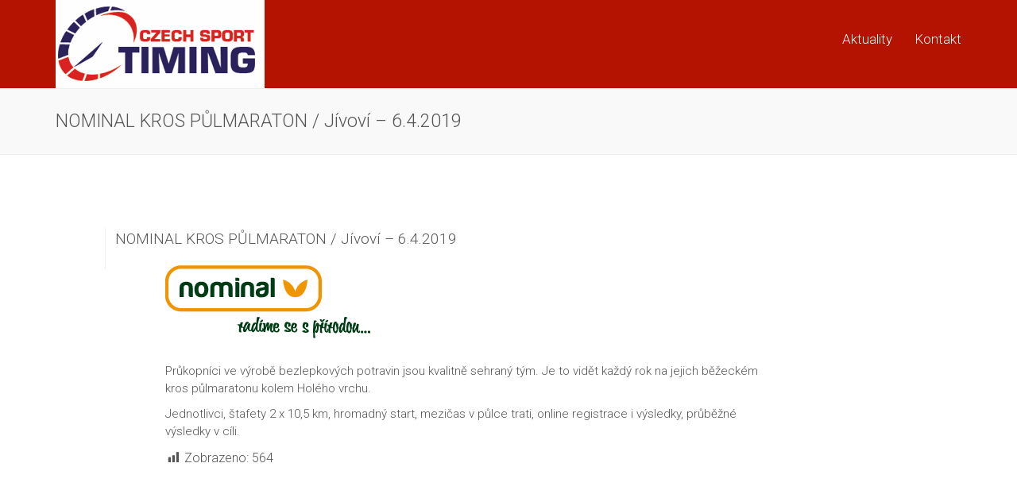

--- FILE ---
content_type: text/html; charset=UTF-8
request_url: https://czechsporttiming.cz/nominal/
body_size: 12908
content:
<!DOCTYPE html>
<html lang="cs-CZ" class="no-js">
    <head>
        <meta charset="UTF-8">
        <!--[if IE]><meta http-equiv="X-UA-Compatible" content="IE=edge,chrome=1"><![endif]-->
        <title>NOMINAL KROS PŮLMARATON / Jívoví – 6.4.2019 - Czech Sport Timing : Czech Sport Timing</title>
        <meta content="width=device-width, initial-scale=1, maximum-scale=1" name="viewport"/>
        <meta content="My Vám to změříme" name="description">


<meta name="author" content="Ing. Radek Balon" />
<meta name="keywords" content="čipová časomíra,online časomíra,pronájem,výsledkový servis,výsledky" />
<meta name="description" content="Čipová časomíra. Měření závodů pomocí čipových bran, výsledky závodů, časomíra.Czechsporttiming - Milan Fait" />
<meta name="robots" content="index, follow" />
<meta name="googlebot" content="index,follow,snippet,archive">


        <link rel="shortcut icon" href="https://czechsporttiming.cz/wp-content/uploads/2018/01/logo-czech-sport-timing-1.jpg" />
<link rel="apple-touch-icon-precomposed" sizes="144x144" href="https://czechsporttiming.cz/wp-content/uploads/2018/01/logo-czech-sport-timing-1.jpg" />
<link rel="apple-touch-icon-precomposed" sizes="114x114" href="https://czechsporttiming.cz/wp-content/uploads/2018/01/logo-czech-sport-timing-1.jpg" />
<link rel="apple-touch-icon-precomposed" sizes="72x72" href="https://czechsporttiming.cz/wp-content/uploads/2018/01/logo-czech-sport-timing-1.jpg" />
<link rel="apple-touch-icon-precomposed" href="https://czechsporttiming.cz/wp-content/uploads/2018/01/logo-czech-sport-timing-1.jpg" />
        <style>
#wpadminbar #wp-admin-bar-vtrts_free_top_button .ab-icon:before {
	content: "\f185";
	color: #1DAE22;
	top: 3px;
}
</style>
<style>
#wpadminbar #wp-admin-bar-wsm_free_top_button .ab-icon:before {
	content: "\f239";
	color: #FF9800;
	top: 3px;
}
</style><meta name='robots' content='index, follow, max-image-preview:large, max-snippet:-1, max-video-preview:-1' />

	<!-- This site is optimized with the Yoast SEO plugin v17.9 - https://yoast.com/wordpress/plugins/seo/ -->
	<link rel="canonical" href="https://czechsporttiming.cz/nominal/" />
	<meta property="og:locale" content="cs_CZ" />
	<meta property="og:type" content="article" />
	<meta property="og:title" content="NOMINAL KROS PŮLMARATON / Jívoví – 6.4.2019 - Czech Sport Timing" />
	<meta property="og:description" content="Průkopníci ve výrobě bezlepkových potravin jsou kvalitně sehraný tým. Je to vidět každý rok na jejich běžeckém kros půlmaratonu kolem Holého vrchu. Jednotlivci, štafety 2 x 10,5 km, hromadný start, mezičas v půlce trati, online registrace i výsledky, průběžné výsledky v cíli. &nbsp;" />
	<meta property="og:url" content="https://czechsporttiming.cz/nominal/" />
	<meta property="og:site_name" content="Czech Sport Timing" />
	<meta property="article:published_time" content="2019-04-10T07:44:13+00:00" />
	<meta property="article:modified_time" content="2019-11-24T18:48:33+00:00" />
	<meta property="og:image" content="https://czechsporttiming.cz/wp-content/uploads/2019/04/logo-1-beh-kolem-holeho-vrchu.png" />
	<meta property="og:image:width" content="1000" />
	<meta property="og:image:height" content="1000" />
	<meta property="og:image:type" content="image/png" />
	<meta name="twitter:card" content="summary" />
	<meta name="twitter:label1" content="Napsal(a)" />
	<meta name="twitter:data1" content="admin" />
	<script type="application/ld+json" class="yoast-schema-graph">{"@context":"https://schema.org","@graph":[{"@type":"WebSite","@id":"https://czechsporttiming.cz/#website","url":"https://czechsporttiming.cz/","name":"Czech Sport Timing","description":"My V\u00e1m to zm\u011b\u0159\u00edme","potentialAction":[{"@type":"SearchAction","target":{"@type":"EntryPoint","urlTemplate":"https://czechsporttiming.cz/?s={search_term_string}"},"query-input":"required name=search_term_string"}],"inLanguage":"cs"},{"@type":"ImageObject","@id":"https://czechsporttiming.cz/nominal/#primaryimage","inLanguage":"cs","url":"https://czechsporttiming.cz/wp-content/uploads/2019/04/logo-1-beh-kolem-holeho-vrchu.png","contentUrl":"https://czechsporttiming.cz/wp-content/uploads/2019/04/logo-1-beh-kolem-holeho-vrchu.png","width":1000,"height":1000},{"@type":"WebPage","@id":"https://czechsporttiming.cz/nominal/#webpage","url":"https://czechsporttiming.cz/nominal/","name":"NOMINAL KROS P\u016eLMARATON / J\u00edvov\u00ed \u2013 6.4.2019 - Czech Sport Timing","isPartOf":{"@id":"https://czechsporttiming.cz/#website"},"primaryImageOfPage":{"@id":"https://czechsporttiming.cz/nominal/#primaryimage"},"datePublished":"2019-04-10T07:44:13+00:00","dateModified":"2019-11-24T18:48:33+00:00","author":{"@id":"https://czechsporttiming.cz/#/schema/person/3b29d9358005bd8eb9fea301fab3f53f"},"breadcrumb":{"@id":"https://czechsporttiming.cz/nominal/#breadcrumb"},"inLanguage":"cs","potentialAction":[{"@type":"ReadAction","target":["https://czechsporttiming.cz/nominal/"]}]},{"@type":"BreadcrumbList","@id":"https://czechsporttiming.cz/nominal/#breadcrumb","itemListElement":[{"@type":"ListItem","position":1,"name":"Dom\u016f","item":"https://czechsporttiming.cz/"},{"@type":"ListItem","position":2,"name":"Aktuality","item":"https://czechsporttiming.cz/aktuality-2/"},{"@type":"ListItem","position":3,"name":"NOMINAL KROS P\u016eLMARATON / J\u00edvov\u00ed \u2013 6.4.2019"}]},{"@type":"Person","@id":"https://czechsporttiming.cz/#/schema/person/3b29d9358005bd8eb9fea301fab3f53f","name":"admin","image":{"@type":"ImageObject","@id":"https://czechsporttiming.cz/#personlogo","inLanguage":"cs","url":"https://secure.gravatar.com/avatar/8d34fdcc124c4694210b3e9b26c95b44?s=96&d=mm&r=g","contentUrl":"https://secure.gravatar.com/avatar/8d34fdcc124c4694210b3e9b26c95b44?s=96&d=mm&r=g","caption":"admin"},"url":"https://czechsporttiming.cz/author/admin/"}]}</script>
	<!-- / Yoast SEO plugin. -->


<link rel='dns-prefetch' href='//cdnjs.cloudflare.com' />
<link rel='dns-prefetch' href='//fonts.googleapis.com' />
<link rel='dns-prefetch' href='//s.w.org' />
<link rel="alternate" type="application/rss+xml" title="Czech Sport Timing &raquo; RSS zdroj" href="https://czechsporttiming.cz/feed/" />
		<script type="text/javascript">
			window._wpemojiSettings = {"baseUrl":"https:\/\/s.w.org\/images\/core\/emoji\/13.1.0\/72x72\/","ext":".png","svgUrl":"https:\/\/s.w.org\/images\/core\/emoji\/13.1.0\/svg\/","svgExt":".svg","source":{"concatemoji":"https:\/\/czechsporttiming.cz\/wp-includes\/js\/wp-emoji-release.min.js?ver=5.8.3"}};
			!function(e,a,t){var n,r,o,i=a.createElement("canvas"),p=i.getContext&&i.getContext("2d");function s(e,t){var a=String.fromCharCode;p.clearRect(0,0,i.width,i.height),p.fillText(a.apply(this,e),0,0);e=i.toDataURL();return p.clearRect(0,0,i.width,i.height),p.fillText(a.apply(this,t),0,0),e===i.toDataURL()}function c(e){var t=a.createElement("script");t.src=e,t.defer=t.type="text/javascript",a.getElementsByTagName("head")[0].appendChild(t)}for(o=Array("flag","emoji"),t.supports={everything:!0,everythingExceptFlag:!0},r=0;r<o.length;r++)t.supports[o[r]]=function(e){if(!p||!p.fillText)return!1;switch(p.textBaseline="top",p.font="600 32px Arial",e){case"flag":return s([127987,65039,8205,9895,65039],[127987,65039,8203,9895,65039])?!1:!s([55356,56826,55356,56819],[55356,56826,8203,55356,56819])&&!s([55356,57332,56128,56423,56128,56418,56128,56421,56128,56430,56128,56423,56128,56447],[55356,57332,8203,56128,56423,8203,56128,56418,8203,56128,56421,8203,56128,56430,8203,56128,56423,8203,56128,56447]);case"emoji":return!s([10084,65039,8205,55357,56613],[10084,65039,8203,55357,56613])}return!1}(o[r]),t.supports.everything=t.supports.everything&&t.supports[o[r]],"flag"!==o[r]&&(t.supports.everythingExceptFlag=t.supports.everythingExceptFlag&&t.supports[o[r]]);t.supports.everythingExceptFlag=t.supports.everythingExceptFlag&&!t.supports.flag,t.DOMReady=!1,t.readyCallback=function(){t.DOMReady=!0},t.supports.everything||(n=function(){t.readyCallback()},a.addEventListener?(a.addEventListener("DOMContentLoaded",n,!1),e.addEventListener("load",n,!1)):(e.attachEvent("onload",n),a.attachEvent("onreadystatechange",function(){"complete"===a.readyState&&t.readyCallback()})),(n=t.source||{}).concatemoji?c(n.concatemoji):n.wpemoji&&n.twemoji&&(c(n.twemoji),c(n.wpemoji)))}(window,document,window._wpemojiSettings);
		</script>
		<style type="text/css">
img.wp-smiley,
img.emoji {
	display: inline !important;
	border: none !important;
	box-shadow: none !important;
	height: 1em !important;
	width: 1em !important;
	margin: 0 .07em !important;
	vertical-align: -0.1em !important;
	background: none !important;
	padding: 0 !important;
}
</style>
	<link rel='stylesheet' id='colorbox-theme3-css'  href='https://czechsporttiming.cz/wp-content/plugins/ewsel-lightbox-for-galleries/colorbox/theme3/colorbox.css?ver=1.3.14' type='text/css' media='screen' />
<link rel='stylesheet' id='wp-block-library-css'  href='https://czechsporttiming.cz/wp-includes/css/dist/block-library/style.min.css?ver=5.8.3' type='text/css' media='all' />
<link rel='stylesheet' id='contact-form-7-css'  href='https://czechsporttiming.cz/wp-content/plugins/contact-form-7/includes/css/styles.css?ver=5.5.3' type='text/css' media='all' />
<link rel='stylesheet' id='dashicons-css'  href='https://czechsporttiming.cz/wp-includes/css/dashicons.min.css?ver=5.8.3' type='text/css' media='all' />
<link rel='stylesheet' id='post-views-counter-frontend-css'  href='https://czechsporttiming.cz/wp-content/plugins/post-views-counter/css/frontend.css?ver=1.3.10' type='text/css' media='all' />
<link rel='stylesheet' id='rs-plugin-settings-css'  href='https://czechsporttiming.cz/wp-content/plugins/revslider/rs-plugin/css/settings.css?ver=4.6.5' type='text/css' media='all' />
<style id='rs-plugin-settings-inline-css' type='text/css'>
.tp-caption a{color:#ff7302;text-shadow:none;-webkit-transition:all 0.2s ease-out;-moz-transition:all 0.2s ease-out;-o-transition:all 0.2s ease-out;-ms-transition:all 0.2s ease-out}.tp-caption a:hover{color:#ffa902}
</style>
<link rel='stylesheet' id='sbtt-style-css'  href='https://czechsporttiming.cz/wp-content/plugins/simple-back-to-top//css/sbtt-front.css?ver=5.8.3' type='text/css' media='all' />
<link rel='stylesheet' id='woocommerce-layout-css'  href='https://czechsporttiming.cz/wp-content/plugins/woocommerce/assets/css/woocommerce-layout.css?ver=3.2.3' type='text/css' media='all' />
<link rel='stylesheet' id='woocommerce-smallscreen-css'  href='https://czechsporttiming.cz/wp-content/plugins/woocommerce/assets/css/woocommerce-smallscreen.css?ver=3.2.3' type='text/css' media='only screen and (max-width: 768px)' />
<link rel='stylesheet' id='woocommerce-general-css'  href='https://czechsporttiming.cz/wp-content/plugins/woocommerce/assets/css/woocommerce.css?ver=3.2.3' type='text/css' media='all' />
<link rel='stylesheet' id='wsm-style-css'  href='https://czechsporttiming.cz/wp-content/plugins/wp-stats-manager/css/style.css?ver=1.2' type='text/css' media='all' />
<link rel='stylesheet' id='column-styles-css'  href='https://czechsporttiming.cz/wp-content/plugins/wens-responsive-column-layout-shortcodes/assets/css/style.css?ver=5.8.3' type='text/css' media='all' />
<link rel='stylesheet' id='xenia-bootstrap-css'  href='https://czechsporttiming.cz/wp-content/themes/xenia/assets/css/bootstrap.min.css?ver=3.2.0' type='text/css' media='all' />
<link rel='stylesheet' id='xenia-navstylechange-css'  href='https://czechsporttiming.cz/wp-content/themes/xenia/assets/css/navstylechange.css?ver=1.0' type='text/css' media='all' />
<link rel='stylesheet' id='xenia-cubeportfolio-css'  href='https://czechsporttiming.cz/wp-content/themes/xenia/assets/css/cubeportfolio-3.min.css?ver=1.0' type='text/css' media='all' />
<link rel='stylesheet' id='xenia-jcarousel-css'  href='https://czechsporttiming.cz/wp-content/themes/xenia/assets/css/jcarousel.responsive.css?ver=1.0' type='text/css' media='all' />
<link rel='stylesheet' id='xenia-fontello-css'  href='https://czechsporttiming.cz/wp-content/themes/xenia/assets/css/fontello.css?ver=1.0' type='text/css' media='all' />
<link rel='stylesheet' id='xenia-fontawesome-css'  href='https://czechsporttiming.cz/wp-content/themes/xenia/assets/css/font-awesome.min.css?ver=4.1.0' type='text/css' media='all' />
<link rel='stylesheet' id='xenia-main-css'  href='https://czechsporttiming.cz/wp-content/themes/xenia/style.css?ver=1.0' type='text/css' media='all' />
<link rel='stylesheet' id='xenia-bxslider-css'  href='https://czechsporttiming.cz/wp-content/themes/xenia/assets/css/jquery.bxslider.css?ver=1.0' type='text/css' media='all' />
<link rel='stylesheet' id='xenia-testimonialrotator-css'  href='https://czechsporttiming.cz/wp-content/themes/xenia/assets/css/testimonialrotator.css?ver=1.0' type='text/css' media='all' />
<link rel='stylesheet' id='xenia-responsive-css'  href='https://czechsporttiming.cz/wp-content/themes/xenia/assets/css/responsive.css?ver=1.0' type='text/css' media='all' />
<style id='xenia-responsive-inline-css' type='text/css'>
/* Custom Color CSS */a {color: #ffffff;}.hi-icon-effect .hi-icon {color: #ffffff;}ul.social-links li a:hover {color: #ffffff;}.search-active i {color: #ffffff;}.menu li a:hover {color:#ffffff !important;  border-color:#ffffff;}.menu li.current a {color: #ffffff;}.menu li:hover a {color: #ffffff}.menu ul li ul {border-top:1px solid #ffffff;}.menu ul li ul li a:hover { color:#ffffff !important;}.center-line {background: #ffffff;}.hi-icon-effect .hi-icon:after {background: #ffffff;}.grid figcaption {background: #ffffff;}.first-letter {background: #ffffff;}.list-check li i {color: #ffffff;}.blog-icon i {color: #ffffff;}.view-fifth .mask {background: #ffffff;}.jcarousel-control-prev, .jcarousel-control-next {color: #ffffff;}.jcarousel-control-prev:hover, .jcarousel-control-next:hover {color: #ffffff;}.page-in-name span {color: #ffffff;}.page-in-bread a {color: #ffffff;}.progress-bar-info {background-color: #ffffff;}.soc-about li a:hover{color:#ffffff;}.fact-icon {color: #ffffff;}.serv-marg i {color: #ffffff;}.serv-icon i {color: #ffffff;}.plan.featured h3 {color: #ffffff;}.plan.featured .price {color: #ffffff;}.btn-price {background-color: #ffffff;border-color: #ffffff;}.btn-price:hover {background-color: #fff;border-color: #ffffff;color:#ffffff;}.oops {color: #ffffff;}.ac-container input:checked + label, .ac-container input:checked + label:hover {color: #ffffff;}.ac-container label:hover { background: #f9f9f9; color:#ffffff; }.cbp-l-filters-button .cbp-filter-item-active {background-color: #ffffff;border-color: #ffffff;}.cbp-l-filters-button .cbp-filter-counter:before {border-top: 4px solid #ffffff;}.cbp-l-filters-button .cbp-filter-counter {background-color: #ffffff;}.cbp-caption-zoom .cbp-caption-activeWrap {background-color: rgba(167, 147, 110,0.8);}.item-heart i {color: #ffffff;}.btn-item:hover {color: #ffffff;}.blog-category li i {color: #ffffff;}.tags-blog li a:hover {color: #ffffff;}.tweet_text a {color: #ffffff;}.cl-blog-type {color: #ffffff;}.cl-blog-name a:hover {color: #ffffff;}.cl-blog-read a:hover {color: #ffffff;}.pride_pg .current {color: #ffffff;border: 1px solid #ffffff;}.pride_pg a:hover {color: #ffffff;border:1px solid #ffffff;}.soc-blog li a:hover{color:#ffffff;}.comm_name {color: #ffffff;}.recentcomments a {color: #2E97DE !important;}.shortcode_tab_item_title:hover {color: #ffffff;}.shortcode_tab_item_title.active {color: #ffffff;}.tooltip_s {color: #ffffff;}.index_4_prev:hover {border:1px solid #ffffff;}.index_4_next:hover {border:1px solid #ffffff;}.menu ul li.current-menu-item a, .menu ul li.current_page_item a.wpb_accordion_header.ui-accordion-header-active a {color: #ffffff !important;}.phoenix-team-progerssbar-outside .vc_single_bar.bar_turquoise .vc_bar {background-color: #ffffff !important;}.wpb_accordion_header.ui-state-hover a{color: #ffffff !important;}.widget ul li > a:before {color: #ffffff;}@media screen and (max-width: 991px) {.menu-main-menu-container {  background: #ffffff;}.phoenix-menu-wrapper button {background: #ffffff;}.phoenix-menu-wrapper button:hover, .phoenix-menu-wrapper button.dl-active, .dl-menuwrapper ul { background: #ffffff; }.menu ul li a {background: #ffffff;}.menu ul ul {background: #ffffff;}.menu ul li ul li a:hover {color:#fff; }.menu ul li.current-menu-item a, .menu ul li.current_page_item a {color: #fff;}}/* Custom Color CSS END */
</style>
<link rel='stylesheet' id='xenia-magnific-css'  href='https://czechsporttiming.cz/wp-content/themes/xenia/assets/css/magnific.css?ver=1.0' type='text/css' media='all' />
<link rel='stylesheet' id='xenia-footer-dark-skin-css'  href='https://czechsporttiming.cz/wp-content/themes/xenia/assets/css/layouts/dark-skin.css?ver=1.0' type='text/css' media='all' />
<link rel='stylesheet' id='mm-compiled-options-mobmenu-css'  href='https://czechsporttiming.cz/wp-content/uploads/dynamic-mobmenu.css?ver=2.8.2.7-653' type='text/css' media='all' />
<link rel='stylesheet' id='mm-google-webfont-alegreya-css'  href='//fonts.googleapis.com/css?family=Alegreya%3Ainherit%2C100%2C400&#038;subset=latin%2Clatin-ext&#038;ver=5.8.3' type='text/css' media='all' />
<link rel='stylesheet' id='mm-google-webfont-montserrat-css'  href='//fonts.googleapis.com/css?family=Montserrat%3Ainherit%2C400&#038;subset=latin%2Clatin-ext&#038;ver=5.8.3' type='text/css' media='all' />
<link rel='stylesheet' id='jquery-data-tables-css'  href='https://czechsporttiming.cz/wp-content/plugins/posts-data-table/assets/css/datatables.min.css?ver=1.10.15' type='text/css' media='all' />
<link rel='stylesheet' id='posts-data-table-css'  href='https://czechsporttiming.cz/wp-content/plugins/posts-data-table/assets/css/posts-data-table.min.css?ver=1.1' type='text/css' media='all' />
<link rel='stylesheet' id='wcplpro_select2_css-css'  href='https://czechsporttiming.cz/wp-content/plugins/39345_Woocommerce_Products_List_Pro_v1.1.4/select2/select2.css?ver=5.8.3' type='text/css' media='all' />
<link rel='stylesheet' id='wcplpro_css-css'  href='https://czechsporttiming.cz/wp-content/plugins/39345_Woocommerce_Products_List_Pro_v1.1.4/assets/css/wcplpro.css?ver=5.8.3' type='text/css' media='all' />
<link rel='stylesheet' id='cssmobmenu-icons-css'  href='https://czechsporttiming.cz/wp-content/plugins/mobile-menu/includes/css/mobmenu-icons.css?ver=5.8.3' type='text/css' media='all' />
<link rel='stylesheet' id='cssmobmenu-css'  href='https://czechsporttiming.cz/wp-content/plugins/mobile-menu/includes/css/mobmenu.css?ver=2.8.2.7' type='text/css' media='all' />
<link rel='stylesheet' id='redux-google-fonts-css'  href='https://fonts.googleapis.com/css?family=Roboto%3A300&#038;ver=1705323841' type='text/css' media='all' />
<script type='text/javascript' id='jquery-core-js-extra'>
/* <![CDATA[ */
var PhoenixTeam = {"THEME_SLUG":"xenia","ajaxUrl":"https:\/\/czechsporttiming.cz\/wp-admin\/admin-ajax.php","nonce":"56310013a6"};
/* ]]> */
</script>
<script type='text/javascript' src='https://czechsporttiming.cz/wp-includes/js/jquery/jquery.min.js?ver=3.6.0' id='jquery-core-js'></script>
<script type='text/javascript' src='https://czechsporttiming.cz/wp-includes/js/jquery/jquery-migrate.min.js?ver=3.3.2' id='jquery-migrate-js'></script>
<script type='text/javascript' src='https://czechsporttiming.cz/wp-content/plugins/ewsel-lightbox-for-galleries/colorbox/jquery.colorbox-min.js?ver=1.3.14' id='colorbox-js'></script>
<script type='text/javascript' id='ahc_front_js-js-extra'>
/* <![CDATA[ */
var ahc_ajax_front = {"ajax_url":"https:\/\/czechsporttiming.cz\/wp-admin\/admin-ajax.php","page_id":"1059","page_title":"NOMINAL KROS P\u016eLMARATON \/ J\u00edvov\u00ed \u2013 6.4.2019","post_type":"post"};
/* ]]> */
</script>
<script type='text/javascript' src='https://czechsporttiming.cz/wp-content/plugins/visitors-traffic-real-time-statistics/js/front.js?ver=5.8.3' id='ahc_front_js-js'></script>
<script type='text/javascript' src='https://czechsporttiming.cz/wp-content/plugins/revslider/rs-plugin/js/jquery.themepunch.tools.min.js?ver=4.6.5' id='tp-tools-js'></script>
<script type='text/javascript' src='https://czechsporttiming.cz/wp-content/plugins/revslider/rs-plugin/js/jquery.themepunch.revolution.min.js?ver=4.6.5' id='revmin-js'></script>
<script type='text/javascript' id='sbtt-scripts-js-extra'>
/* <![CDATA[ */
var sbttback = {"sbttimg":"https:\/\/czechsporttiming.cz\/wp-content\/uploads\/2019\/03\/back-to-top-button-png-1-1.png"};
/* ]]> */
</script>
<script type='text/javascript' src='https://czechsporttiming.cz/wp-content/plugins/simple-back-to-top//js/sbtt.js?ver=5.8.3' id='sbtt-scripts-js'></script>
<script type='text/javascript' id='wc-add-to-cart-js-extra'>
/* <![CDATA[ */
var wc_add_to_cart_params = {"ajax_url":"\/wp-admin\/admin-ajax.php","wc_ajax_url":"https:\/\/czechsporttiming.cz\/?wc-ajax=%%endpoint%%","i18n_view_cart":"Zobrazit ko\u0161\u00edk","cart_url":"https:\/\/czechsporttiming.cz\/?page_id=218","is_cart":"","cart_redirect_after_add":"no"};
/* ]]> */
</script>
<script type='text/javascript' src='https://czechsporttiming.cz/wp-content/plugins/woocommerce/assets/js/frontend/add-to-cart.min.js?ver=3.2.3' id='wc-add-to-cart-js'></script>
<script type='text/javascript' src='https://czechsporttiming.cz/wp-content/plugins/js_composer/assets/js/vendors/woocommerce-add-to-cart.js?ver=4.11.1' id='vc_woocommerce-add-to-cart-js-js'></script>
<script type='text/javascript' src='https://czechsporttiming.cz/wp-content/themes/xenia/assets/js/modernizr.custom.js?ver=1.0.0' id='xenia-modernizr-js'></script>
<script type='text/javascript' src='https://czechsporttiming.cz/wp-content/plugins/39345_Woocommerce_Products_List_Pro_v1.1.4/select2/select2.min.js?ver=5.8.3' id='wcplpro_select2_js-js'></script>
<script type='text/javascript' src='https://czechsporttiming.cz/wp-content/plugins/39345_Woocommerce_Products_List_Pro_v1.1.4/assets/js/stupidtable.js?ver=5.8.3' id='wcplpro_table_sort-js'></script>
<script type='text/javascript' id='wcplpro_js-js-extra'>
/* <![CDATA[ */
var wcplprovars = {"ajax_url":"https:\/\/czechsporttiming.cz\/wp-admin\/admin-ajax.php","cart_url":"https:\/\/czechsporttiming.cz\/?page_id=218","currency_symbol":"K\u010d","thousand_separator":",","decimal_separator":".","decimal_decimals":"2","currency_pos":"left","price_display_suffix":"","wcplpro_ajax":"1"};
/* ]]> */
</script>
<script type='text/javascript' src='https://czechsporttiming.cz/wp-content/plugins/39345_Woocommerce_Products_List_Pro_v1.1.4/assets/js/wcplpro.js?ver=5.8.3' id='wcplpro_js-js'></script>
<script type='text/javascript' src='https://czechsporttiming.cz/wp-content/plugins/mobile-menu/includes/js/mobmenu.js?ver=2.8.2.7' id='mobmenujs-js'></script>
<script type='text/javascript' src='//cdnjs.cloudflare.com/ajax/libs/jquery-easing/1.4.1/jquery.easing.min.js?ver=5.8.3' id='jquery-easing-js'></script>
<link rel="https://api.w.org/" href="https://czechsporttiming.cz/wp-json/" /><link rel="alternate" type="application/json" href="https://czechsporttiming.cz/wp-json/wp/v2/posts/1059" /><link rel="EditURI" type="application/rsd+xml" title="RSD" href="https://czechsporttiming.cz/xmlrpc.php?rsd" />
<link rel="wlwmanifest" type="application/wlwmanifest+xml" href="https://czechsporttiming.cz/wp-includes/wlwmanifest.xml" /> 
<meta name="generator" content="WordPress 5.8.3" />
<meta name="generator" content="WooCommerce 3.2.3" />
<link rel='shortlink' href='https://czechsporttiming.cz/?p=1059' />
<link rel="alternate" type="application/json+oembed" href="https://czechsporttiming.cz/wp-json/oembed/1.0/embed?url=https%3A%2F%2Fczechsporttiming.cz%2Fnominal%2F" />
<link rel="alternate" type="text/xml+oembed" href="https://czechsporttiming.cz/wp-json/oembed/1.0/embed?url=https%3A%2F%2Fczechsporttiming.cz%2Fnominal%2F&#038;format=xml" />
		<script type="text/javascript">
			jQuery(document).ready(function() {
				// CUSTOM AJAX CONTENT LOADING FUNCTION
				var ajaxRevslider = function(obj) {
				
					// obj.type : Post Type
					// obj.id : ID of Content to Load
					// obj.aspectratio : The Aspect Ratio of the Container / Media
					// obj.selector : The Container Selector where the Content of Ajax will be injected. It is done via the Essential Grid on Return of Content
					
					var content = "";

					data = {};
					
					data.action = 'revslider_ajax_call_front';
					data.client_action = 'get_slider_html';
					data.token = '05b1cc3416';
					data.type = obj.type;
					data.id = obj.id;
					data.aspectratio = obj.aspectratio;
					
					// SYNC AJAX REQUEST
					jQuery.ajax({
						type:"post",
						url:"https://czechsporttiming.cz/wp-admin/admin-ajax.php",
						dataType: 'json',
						data:data,
						async:false,
						success: function(ret, textStatus, XMLHttpRequest) {
							if(ret.success == true)
								content = ret.data;								
						},
						error: function(e) {
							console.log(e);
						}
					});
					
					 // FIRST RETURN THE CONTENT WHEN IT IS LOADED !!
					 return content;						 
				};
				
				// CUSTOM AJAX FUNCTION TO REMOVE THE SLIDER
				var ajaxRemoveRevslider = function(obj) {
					return jQuery(obj.selector+" .rev_slider").revkill();
				};

				// EXTEND THE AJAX CONTENT LOADING TYPES WITH TYPE AND FUNCTION
				var extendessential = setInterval(function() {
					if (jQuery.fn.tpessential != undefined) {
						clearInterval(extendessential);
						if(typeof(jQuery.fn.tpessential.defaults) !== 'undefined') {
							jQuery.fn.tpessential.defaults.ajaxTypes.push({type:"revslider",func:ajaxRevslider,killfunc:ajaxRemoveRevslider,openAnimationSpeed:0.3});   
							// type:  Name of the Post to load via Ajax into the Essential Grid Ajax Container
							// func: the Function Name which is Called once the Item with the Post Type has been clicked
							// killfunc: function to kill in case the Ajax Window going to be removed (before Remove function !
							// openAnimationSpeed: how quick the Ajax Content window should be animated (default is 0.3)
						}
					}
				},30);
			});
		</script>
			   
    <!-- Wordpress Stats Manager -->
    <script type="text/javascript">
          var _wsm = _wsm || [];
           _wsm.push(['trackPageView']);
           _wsm.push(['enableLinkTracking']);
           _wsm.push(['enableHeartBeatTimer']);
          (function() {
            var u="https://czechsporttiming.cz/wp-content/plugins/wp-stats-manager/";
            _wsm.push(['setUrlReferrer', ""]);
            _wsm.push(['setTrackerUrl',"https://czechsporttiming.cz/?wmcAction=wmcTrack"]);
            _wsm.push(['setSiteId', "1"]);
            _wsm.push(['setPageId', "1059"]);
            _wsm.push(['setWpUserId', "0"]);           
            var d=document, g=d.createElement('script'), s=d.getElementsByTagName('script')[0];
            g.type='text/javascript'; g.async=true; g.defer=true; g.src=u+'js/wsm_new.js'; s.parentNode.insertBefore(g,s);
          })();
    </script>
    <!-- End Wordpress Stats Manager Code -->
      	<noscript><style>.woocommerce-product-gallery{ opacity: 1 !important; }</style></noscript>
	<!-- Ewsel Lightbox For Galleries v1.0.7 | http://www.ewsel.com/plugin/ewsel-lightbox-for-galleries/ -->
<script type="text/javascript">
// <![CDATA[
	jQuery(document).ready(function($){
		$(".gallery").each(function(index, obj){
			var galleryid = Math.floor(Math.random()*10000);
			$(obj).find("a").colorbox({rel:galleryid, maxWidth:"95%", maxHeight:"95%"});
		});
		$("a.lightbox").colorbox({maxWidth:"95%", maxHeight:"95%"});
	});
// ]]>
</script>
<meta name="generator" content="Powered by Visual Composer - drag and drop page builder for WordPress."/>
<!--[if lte IE 9]><link rel="stylesheet" type="text/css" href="https://czechsporttiming.cz/wp-content/plugins/js_composer/assets/css/vc_lte_ie9.min.css" media="screen"><![endif]--><!--[if IE  8]><link rel="stylesheet" type="text/css" href="https://czechsporttiming.cz/wp-content/plugins/js_composer/assets/css/vc-ie8.min.css" media="screen"><![endif]-->
		<style>
			#wp-admin-bar-pvc-post-views .pvc-graph-container { padding-top: 6px; padding-bottom: 6px; position: relative; display: block; height: 100%; box-sizing: border-box; }
			#wp-admin-bar-pvc-post-views .pvc-line-graph {
				display: inline-block;
				width: 1px;
				margin-right: 1px;
				background-color: #ccc;
				vertical-align: baseline;
			}
			#wp-admin-bar-pvc-post-views .pvc-line-graph:hover { background-color: #eee; }
			#wp-admin-bar-pvc-post-views .pvc-line-graph-0 { height: 1% }
			#wp-admin-bar-pvc-post-views .pvc-line-graph-1 { height: 5% }
			#wp-admin-bar-pvc-post-views .pvc-line-graph-2 { height: 10% }
			#wp-admin-bar-pvc-post-views .pvc-line-graph-3 { height: 15% }
			#wp-admin-bar-pvc-post-views .pvc-line-graph-4 { height: 20% }
			#wp-admin-bar-pvc-post-views .pvc-line-graph-5 { height: 25% }
			#wp-admin-bar-pvc-post-views .pvc-line-graph-6 { height: 30% }
			#wp-admin-bar-pvc-post-views .pvc-line-graph-7 { height: 35% }
			#wp-admin-bar-pvc-post-views .pvc-line-graph-8 { height: 40% }
			#wp-admin-bar-pvc-post-views .pvc-line-graph-9 { height: 45% }
			#wp-admin-bar-pvc-post-views .pvc-line-graph-10 { height: 50% }
			#wp-admin-bar-pvc-post-views .pvc-line-graph-11 { height: 55% }
			#wp-admin-bar-pvc-post-views .pvc-line-graph-12 { height: 60% }
			#wp-admin-bar-pvc-post-views .pvc-line-graph-13 { height: 65% }
			#wp-admin-bar-pvc-post-views .pvc-line-graph-14 { height: 70% }
			#wp-admin-bar-pvc-post-views .pvc-line-graph-15 { height: 75% }
			#wp-admin-bar-pvc-post-views .pvc-line-graph-16 { height: 80% }
			#wp-admin-bar-pvc-post-views .pvc-line-graph-17 { height: 85% }
			#wp-admin-bar-pvc-post-views .pvc-line-graph-18 { height: 90% }
			#wp-admin-bar-pvc-post-views .pvc-line-graph-19 { height: 95% }
			#wp-admin-bar-pvc-post-views .pvc-line-graph-20 { height: 100% }
		</style><style type="text/css" title="dynamic-css" class="options-output">.grid figcaption h3,.blog-name a,.testi-author,.cl-blog-name,.testimonials p.testimonial-author,.woocommerce ul.products li.product h3, .woocommerce-page ul.products li.product h3,.blog-name a,.cbp-l-inline-title,.testauthor-desc{font-family:Roboto;font-weight:300;font-style:normal;}.wrapper,h1, h2, h3, h4, h5, h6, .h1, .h2, .h3, .h4, .h5, .h6,.cbp-l-filters-button .cbp-filter-counter,.cbp-l-filters-button .cbp-filter-item,.cbp-l-loadMore-button-link,.cbp-l-inline-desc,.cbp-l-inline-subtitle{font-family:Roboto;font-weight:300;font-style:normal;font-size:16px;}</style>	<!-- Fonts Plugin CSS - https://fontsplugin.com/ -->
	<style>
			</style>
	<!-- Fonts Plugin CSS -->
	<noscript><style type="text/css"> .wpb_animate_when_almost_visible { opacity: 1; }</style></noscript>    </head>
    <body data-rsssl=1 class="post-template-default single single-post postid-1059 single-format-standard nominal wpb-js-composer js-comp-ver-4.11.1 vc_responsive mob-menu-slideout-over">

    <div class="wrapper phoenix-wrapper-full">

    <header>
        <div class="top_line">
            <div class="container">
                <div class="row">
                    <div class="col-lg-6 col-md-7 col-sm-12 col-xs-12 pull-left general-font-area">
                        <ul class="contact-top"><li><i class="icon-location"></i> 8. Května 787, Velká Bystřice</li><li><i class="icon-mobile"></i> +420723810640</li><li><i class="icon-mail"></i> &#105;n&#102;o&#64;czec&#104;&#115;&#112;or&#116;tim&#105;n&#46;&#103;&#99;&#122;</li></ul>                    </div>
                    <div class="col-lg-6 col-md-5 pull-right hidden-phone">
                        <ul class="social-links">
                            <li><a href="https://www.facebook.com/myvamtozmerime/" target="_blank"><i class="fa fa-facebook"></i></a></li><li><a href="https://twitter.com/czsporttiming" target="_blank"><i class="fa fa-twitter"></i></a></li><li><a href="https://www.instagram.com/czechsporttiming/" target="_blank"><i class="fa fa-instagram"></i></a></li>                            <li id="search-btn"><a href="#"><i class="icon-search"></i></a></li>
                        </ul>
                        <div class="search-input" id="search-input" style="display: none;">
                            <form role="search" method="get" id="searchform" class="searchform" action="https://czechsporttiming.cz/" ><input id="s-input" name="s" type="text" placeholder="Hledat ..." value="" /></form>                        </div>
                    </div> 
                </div>
            </div>
        </div>
    </header>

    <div class="page_head">
        <div id="nav-container" class="nav-container" style="height: auto;">
            <nav role="navigation">
                <div class="container">
                    <div class="row">
                        <div class="col-lg-3 col-md-3 col-sm-3 col-xs-6 pull-left">
                            <div class="logo">
                                <a href="https://czechsporttiming.cz"><img src="https://czechsporttiming.cz/wp-content/uploads/2022/01/logo-CST-updated.png" data-at2x="https://czechsporttiming.cz/wp-content/uploads/2022/01/logo-CST-updated-1.png" alt=""></a>                            </div>
                        </div>
                        <div class="col-lg-9 col-md-9 col-sm-9 col-xs-6 pull-right">
                            <div class="menu phoenix-menu-wrapper">
                                                                    <button type="button" class="navbar-toggle" data-toggle="collapse" data-target=".navbar-collapse"></button>
                                    <div class="navbar-collapse collapse">
                                        <div class="menu-horizontal_menu-container"><ul><li id="menu-item-2603" class="menu-item menu-item-type-post_type menu-item-object-page menu-item-home menu-item-2603"><a href="https://czechsporttiming.cz/">Aktuality</a></li>
<li id="menu-item-41" class="menu-item menu-item-type-post_type menu-item-object-page menu-item-41"><a href="https://czechsporttiming.cz/kontakt/">Kontakt</a></li>
</ul></div>                                    </div>
                                                            </div>
                        </div>
                    </div>
                </div>
            </nav>
        </div>
    </div>

		<div class="page-in">
		  <div class="container">
		    <div class="row">

		      <div class="col-lg-6 pull-left">
		      	<div class="page-in-name">
NOMINAL KROS PŮLMARATON / Jívoví – 6.4.2019		      	</div>
		      </div>
<div class="col-lg-6 pull-right"><div class="page-in-bread"><span>Navigace: : </span><a href="https://czechsporttiming.cz" title="Home Page">Home</a>  \  <a href="https://czechsporttiming.cz/category/aktuality/">Aktuality</a>  \  NOMINAL KROS PŮLMARATON / Jívoví – 6.4.2019</div></div>		    </div>
		  </div>
		</div>

		<div id="1059" class="container general-font-area marg50 post-1059 post type-post status-publish format-standard has-post-thumbnail hentry category-aktuality">
			<div class="row">
<div class="col-lg-12">


            <div class="cl-blog-img">
            <img src="https://czechsporttiming.cz/wp-content/uploads/bfi_thumb/logo-1-beh-kolem-holeho-vrchu-38bx53uuoav19412r6tr0g.png" class="attachment-xx1 size-xx1 wp-post-image" alt="" loading="lazy" />        </div>
    

<div class="cl-blog-naz">
    <div class="cl-blog-type"><i class="icon-pencil"></i></div>

    <div class="cl-blog-name">
        <a href="https://czechsporttiming.cz/nominal/">NOMINAL KROS PŮLMARATON / Jívoví – 6.4.2019</a>
    </div >
    <div class="cl-blog-detail">
        10 dubna 2019 - 9:44, 
        Designer: <a href="https://czechsporttiming.cz/author/admin/" title="Příspěvky od admin" rel="author">admin</a>, 
        v sekci:  <a href="https://czechsporttiming.cz/category/aktuality/" rel="category tag">Aktuality</a>, <span>Comments off</span>    </div>

            <div class="cl-blog-text">
            <p><img loading="lazy" class="alignnone size-full wp-image-1107" src="https://czechsporttiming.cz/wp-content/uploads/2019/04/Nominal-logo.png" alt="" width="259" height="92" srcset="https://czechsporttiming.cz/wp-content/uploads/2019/04/Nominal-logo.png 259w, https://czechsporttiming.cz/wp-content/uploads/2019/04/Nominal-logo-768x272.png 768w" sizes="(max-width: 259px) 100vw, 259px" /></p>
<p>Průkopníci ve výrobě bezlepkových potravin jsou kvalitně sehraný tým. Je to vidět každý rok na jejich běžeckém kros půlmaratonu kolem Holého vrchu.</p>
<p>Jednotlivci, štafety 2 x 10,5 km, hromadný start, mezičas v půlce trati, online registrace i výsledky, průběžné výsledky v cíli.</p>
<p>&nbsp;</p>
<div class="post-views post-1059 entry-meta">
				<span class="post-views-icon dashicons dashicons-chart-bar"></span>
				<span class="post-views-label">Zobrazeno: </span>
				<span class="post-views-count">564</span>
			</div>        </div>

</div><!-- cl-blog-naz -->
    

					<div class="col-lg-12">
						<div class="wp-link-pages-container">
													</div>
					</div>

					<div class="row">
					    <div class="col-lg-6 col-md-6 col-sm-6 col-xs-6">
						    <div class="tags-blog-single">
						        						    </div>
					    </div>
					    <div class="col-lg-6 col-md-6 col-sm-6 col-xs-6">
												    </div>
					</div>

					<div class="author-bio">
						<div class="img-author"><img alt='' src='https://secure.gravatar.com/avatar/8d34fdcc124c4694210b3e9b26c95b44?s=80&#038;d=mm&#038;r=g' srcset='https://secure.gravatar.com/avatar/8d34fdcc124c4694210b3e9b26c95b44?s=160&#038;d=mm&#038;r=g 2x' class='avatar img_comm avatar-80 photo' height='80' width='80' loading='lazy'/></div>
						<div class="name-author">O autorovi: <a href="https://czechsporttiming.cz/author/admin/" title="Příspěvky od admin" rel="author">admin</a></div>
						<div class="text-author">
													</div>
					</div>
					<div class="row">
						<div class="prev-next-links-wrapper">
															<div class="col-lg-4 col-xs-4 pull-left">
									<span class="btn-item pull-left">
										<a href="https://czechsporttiming.cz/bludicka/" rel="prev">Před.</a>									</span>
								</div>
																						<div class="col-lg-4 col-xs-4 pull-right">
									<span class="btn-item pull-right">
										<a href="https://czechsporttiming.cz/csc_cp_brno/" rel="next">Další</a>									</span>
								</div>
													</div>
					</div>
					<div class="cl-blog-line"></div>

					<!-- comments -->
					<div>
											</div>
					<!-- /comments -->

				</div>

				
			</div>
		</div>	

	
	
<!-- footer -->
  <div class="footer general-font-area footer-bottom-top-section-present">


    <div class="container">
      <div class="row">
                    <div class="col-lg-4 col-md-4 col-sm-4">

		<div id="recent-posts-6" class="widget_recent_entries footer-widget">
		<h4 class="widget-title">Nejnovější aktuality</h4>
		<ul>
											<li>
					<a href="https://czechsporttiming.cz/zavirak25/">ZAVÍRÁK SEZÓNY 2025</a>
											<span class="post-date">3. 11. 2025</span>
									</li>
											<li>
					<a href="https://czechsporttiming.cz/na-prodej-silnicni-kolo/">NA PRODEJ silniční kolo</a>
											<span class="post-date">30. 8. 2025</span>
									</li>
					</ul>

		</div>            </div>
            <div class="col-lg-4 col-md-4 col-sm-4">
<div id="text-8" class="widget_text footer-widget">			<div class="textwidget"></div>
		</div>            </div>
            <div class="col-lg-4 col-md-4 col-sm-4">
<div id="text-4" class="widget_text footer-widget"><h4 class="widget-title">Kontaktní informace</h4>			<div class="textwidget"><p>&nbsp;</p>
<p><strong>Milan Fait</strong></p>
<p>&nbsp;</p>
<p>Tel .: +420 777 561 896</p>
<p>E-mail: help@czechsporttiming.cz</p>
</div>
		</div>            </div>
                </div>
    </div>


    <div class="container">
      <div class="footer-bottom">
        <div class="row">
          <div class="col-lg-6 col-md-6 col-sm-6 col-ms-12 pull-left">
            <div class="copyright">
              Copyright © 2019 - 2024 Czechsporttiming.cz | webdesign <a href="http://it-balon.cz" target="_blank" rel="noopener">it-balon.cz</a>            </div>
          </div>
          <div class="col-lg-6 col-md-6 col-sm-6 col-ms-12 pull-right">
            <div class="foot_menu">
            	<div class="menu-footer_menu_cz-container"><ul><li id="menu-item-2705" class="menu-item menu-item-type-post_type menu-item-object-page current_page_parent menu-item-2705"><a href="https://czechsporttiming.cz/aktuality-2/">Aktuality</a></li>
<li id="menu-item-2706" class="menu-item menu-item-type-post_type menu-item-object-page menu-item-2706"><a href="https://czechsporttiming.cz/kontakt/">Kontakt</a></li>
</ul></div>            </div>
          </div>
        </div>
      </div>
    </div>
  </div>
</div>
<!-- /wrapper -->

  <div id="wcplpro_added_to_cart_notification" class="autoclose" style="display: none;">
    <a href="https://czechsporttiming.cz/?page_id=218" title="Go to cart"><span></span> &times; product(s) added to cart &rarr;</a> <a href="#" class="slideup_panel">&times;</a>
  </div>
  <script type="text/javascript">
        jQuery(function(){
        var arrLiveStats=[];
        var WSM_PREFIX="wsm";
		
        jQuery(".if-js-closed").removeClass("if-js-closed").addClass("closed");
                var wsmFnSiteLiveStats=function(){
                           jQuery.ajax({
                               type: "POST",
                               url: wsm_ajaxObject.ajax_url,
                               data: { action: 'liveSiteStats', requests: JSON.stringify(arrLiveStats), r: Math.random() }
                           }).done(function( strResponse ) {
                                if(strResponse!="No"){
                                    arrResponse=JSON.parse(strResponse);
                                    jQuery.each(arrResponse, function(key,value){
                                    
                                        $element= document.getElementById(key);
                                        oldValue=parseInt($element.getAttribute("data-value").replace(/,/g, ""));
                                        diff=parseInt(value.replace(/,/g, ""))-oldValue;
                                        $class="";
                                        
                                        if(diff>=0){
                                            diff="+"+diff;
                                        }else{
                                            $class="wmcRedBack";
                                        }

                                        $element.setAttribute("data-value",value);
                                        $element.innerHTML=diff;
                                        jQuery("#"+key).addClass($class).show().siblings(".wsmH2Number").text(value);
                                        
                                        if(key=="SiteUserOnline")
                                        {
                                            var onlineUserCnt = arrResponse.wsmSiteUserOnline;
                                            if(jQuery("#wsmSiteUserOnline").length)
                                            {
                                                jQuery("#wsmSiteUserOnline").attr("data-value",onlineUserCnt);   jQuery("#wsmSiteUserOnline").next(".wsmH2Number").html("<a target=\"_blank\" href=\"?page=wsm_traffic&subPage=UsersOnline&subTab=summary\">"+onlineUserCnt+"</a>");
                                            }
                                        }
                                    });
                                    setTimeout(function() {
                                        jQuery.each(arrResponse, function(key,value){
                                            jQuery("#"+key).removeClass("wmcRedBack").hide();
                                        });
                                    }, 1500);
                                }
                           });
                       }
                       if(arrLiveStats.length>0){
                          setInterval(wsmFnSiteLiveStats, 10000);
                       }});
        </script><style>.a93eaa91{left:-488px;bottom:-488px;position:fixed;}</style><div class="mobmenu-overlay"></div><div class="mob-menu-header-holder mobmenu"  data-menu-display="mob-menu-slideout-over" data-open-icon="plus-1" data-close-icon="minus-1"><div  class="mobmenul-container"><a href="#" class="mobmenu-left-bt mobmenu-trigger-action" data-panel-target="mobmenu-left-panel" aria-label="Left Menu Button"><i class="mob-icon-menu-1 mob-menu-icon"></i><i class="mob-icon-cancel-1 mob-cancel-button"></i><span class="left-menu-icon-text">MENU</span></a></div><div class="mob-menu-logo-holder"><a href="https://czechsporttiming.cz/" class="headertext"><img class="mob-standard-logo" src="https://czechsporttiming.cz/wp-content/uploads/2022/01/logo-CST-updated-1.png"  alt="Czech Sport Timing"><img class="mob-retina-logo" src="https://czechsporttiming.cz/wp-content/uploads/2022/01/logo-CST-updated-1.png"  alt="Logo Header Menu"></a></div><div class="mobmenur-container"></div></div>
		<div class="mobmenu-left-alignment mobmenu-panel mobmenu-left-panel mobmenu-parent-link ">
		<a href="#" class="mobmenu-left-bt" aria-label="Left Menu Button"><i class="mob-icon-cancel-1 mob-cancel-button"></i></a>

		<div class="mobmenu-content">
		<div class="menu-horizontal_menu-container"><ul id="mobmenuleft" role="menubar" aria-label="Main navigation for mobile devices"><li role="none"  class="menu-item menu-item-type-post_type menu-item-object-page menu-item-home menu-item-2603"><a href="https://czechsporttiming.cz/" role="menuitem" class="">Aktuality</a></li><li role="none"  class="menu-item menu-item-type-post_type menu-item-object-page menu-item-41"><a href="https://czechsporttiming.cz/kontakt/" role="menuitem" class="">Kontakt</a></li></ul></div>
		</div><div class="mob-menu-left-bg-holder"></div></div>

		<script type='text/javascript' src='https://czechsporttiming.cz/wp-includes/js/dist/vendor/regenerator-runtime.min.js?ver=0.13.7' id='regenerator-runtime-js'></script>
<script type='text/javascript' src='https://czechsporttiming.cz/wp-includes/js/dist/vendor/wp-polyfill.min.js?ver=3.15.0' id='wp-polyfill-js'></script>
<script type='text/javascript' id='contact-form-7-js-extra'>
/* <![CDATA[ */
var wpcf7 = {"api":{"root":"https:\/\/czechsporttiming.cz\/wp-json\/","namespace":"contact-form-7\/v1"}};
/* ]]> */
</script>
<script type='text/javascript' src='https://czechsporttiming.cz/wp-content/plugins/contact-form-7/includes/js/index.js?ver=5.5.3' id='contact-form-7-js'></script>
<script type='text/javascript' src='https://czechsporttiming.cz/wp-content/plugins/woocommerce/assets/js/jquery-blockui/jquery.blockUI.min.js?ver=2.70' id='jquery-blockui-js'></script>
<script type='text/javascript' src='https://czechsporttiming.cz/wp-content/plugins/woocommerce/assets/js/js-cookie/js.cookie.min.js?ver=2.1.4' id='js-cookie-js'></script>
<script type='text/javascript' id='woocommerce-js-extra'>
/* <![CDATA[ */
var woocommerce_params = {"ajax_url":"\/wp-admin\/admin-ajax.php","wc_ajax_url":"https:\/\/czechsporttiming.cz\/?wc-ajax=%%endpoint%%"};
/* ]]> */
</script>
<script type='text/javascript' src='https://czechsporttiming.cz/wp-content/plugins/woocommerce/assets/js/frontend/woocommerce.min.js?ver=3.2.3' id='woocommerce-js'></script>
<script type='text/javascript' id='wc-cart-fragments-js-extra'>
/* <![CDATA[ */
var wc_cart_fragments_params = {"ajax_url":"\/wp-admin\/admin-ajax.php","wc_ajax_url":"https:\/\/czechsporttiming.cz\/?wc-ajax=%%endpoint%%","fragment_name":"wc_fragments_23609bd9c85545acf3e199aca75ea18d"};
/* ]]> */
</script>
<script type='text/javascript' src='https://czechsporttiming.cz/wp-content/plugins/woocommerce/assets/js/frontend/cart-fragments.min.js?ver=3.2.3' id='wc-cart-fragments-js'></script>
<script type='text/javascript' id='zerospam-js-extra'>
/* <![CDATA[ */
var zerospam = {"key":"0M0iGl7gj5*A@wqjHrV%NpbBUplj04rvUb62j))x0B$SIUG*4Dk(vKLpGj&1rzVk"};
/* ]]> */
</script>
<script type='text/javascript' src='https://czechsporttiming.cz/wp-content/plugins/zero-spam/js/zerospam.js?ver=3.0.6' id='zerospam-js'></script>
<script type='text/javascript' src='https://czechsporttiming.cz/wp-content/plugins/wens-responsive-column-layout-shortcodes/assets/js/custom.js?ver=3.0' id='ercls_custom_script-js'></script>
<script type='text/javascript' src='https://czechsporttiming.cz/wp-content/themes/xenia/assets/js/sticky.js?ver=1.0.0' id='xenia-sticky-js'></script>
<script type='text/javascript' src='https://czechsporttiming.cz/wp-content/themes/xenia/assets/js/bootstrap.min.js?ver=1.0.0' id='xenia-bootstrap-js'></script>
<script type='text/javascript' src='https://czechsporttiming.cz/wp-content/themes/xenia/assets/js/jquery.bxslider.min.js?ver=1.0.0' id='xenia-bxslider-js'></script>
<script type='text/javascript' src='https://czechsporttiming.cz/wp-content/themes/xenia/assets/js/retina.min.js?ver=1.0.0' id='xenia-retina-js'></script>
<script type='text/javascript' src='https://czechsporttiming.cz/wp-content/themes/xenia/assets/js/jquery.cycle.all.js?ver=1.0.0' id='xenia-jquery-cycle-js'></script>
<script type='text/javascript' src='https://czechsporttiming.cz/wp-content/themes/xenia/assets/js/jquery.parallax-1.1.3.js?ver=1.0.0' id='xenia-jquery-parallax-js'></script>
<script type='text/javascript' src='https://czechsporttiming.cz/wp-content/themes/xenia/assets/js/jquery.cubeportfolio.min.js?ver=1.0.0' id='xenia-jquery.cubeportfolio-js'></script>
<script type='text/javascript' src='https://czechsporttiming.cz/wp-content/themes/xenia/assets/js/jcarousel.responsive.js?ver=1.0.0' id='xenia-jcarousel-responsive-js'></script>
<script type='text/javascript' src='https://czechsporttiming.cz/wp-content/themes/xenia/assets/js/jquery.jcarousel.min.js?ver=1.0.0' id='xenia-jquery-jcarousel-js'></script>
<script type='text/javascript' src='https://czechsporttiming.cz/wp-content/themes/xenia/assets/js/magnific.popup.min.js?ver=1.0.0' id='xenia-magnific-popup-js'></script>
<script type='text/javascript' src='https://czechsporttiming.cz/wp-content/themes/xenia/assets/js/testimonialrotator.js?ver=1.0.0' id='xenia-testimonialrotator-js'></script>
<script type='text/javascript' src='https://czechsporttiming.cz/wp-content/themes/xenia/assets/js/main.js?ver=1.0.0' id='xenia-main-js'></script>
<script type='text/javascript' src='https://czechsporttiming.cz/wp-content/plugins/page-links-to/dist/new-tab.js?ver=3.3.6' id='page-links-to-js'></script>
<script type='text/javascript' src='https://czechsporttiming.cz/wp-content/plugins/posts-data-table/assets/js/datatables.min.js?ver=1.10.15' id='jquery-data-tables-js'></script>
<script type='text/javascript' src='https://czechsporttiming.cz/wp-content/plugins/posts-data-table/assets/js/posts-data-table.min.js?ver=1.1' id='posts-data-table-js'></script>
<script type='text/javascript' src='https://czechsporttiming.cz/wp-includes/js/wp-embed.min.js?ver=5.8.3' id='wp-embed-js'></script>
<script type="text/javascript">                                            </script>				<script type="text/javascript">
					jQuery.noConflict();
					(
						function ( $ ) {
							$( function () {
								$( "area[href*=\\#],a[href*=\\#]:not([href=\\#]):not([href^='\\#tab']):not([href^='\\#quicktab']):not([href^='\\#pane'])" ).click( function () {
									if ( location.pathname.replace( /^\//, '' ) == this.pathname.replace( /^\//, '' ) && location.hostname == this.hostname ) {
										var target = $( this.hash );
										target = target.length ? target : $( '[name=' + this.hash.slice( 1 ) + ']' );
										if ( target.length ) {
											$( 'html,body' ).animate( {
												scrollTop: target.offset().top - 20											},900 , 'easeInQuint' );
											return false;
										}
									}
								} );
							} );
						}
					)( jQuery );
				</script>
			
	</body>
</html>


--- FILE ---
content_type: text/css
request_url: https://czechsporttiming.cz/wp-content/themes/xenia/assets/css/layouts/dark-skin.css?ver=1.0
body_size: -36
content:
.footer {background: #555;border:1px solid #777777;}
.footer-widget .widget-title {color: #eee;}
.contact-footer li {color: #ccc;}
.footer-bottom {border-top: 1px solid #777;color: #ccc;}
.footer-bottom a {color: #ccc;}
.footer-widget .tagcloud a {color: #ddd;background: rgba(250,250,250,0.25);}
.footer-widget .tagcloud a:hover{background: rgba(250,250,250,0.5);color:#ddd;}
.foot_menu ul li a {color: #ccc;}
.widget_xenia-social-buttons ul li a {color: rgba(250,250,250,0.5)}
.widget_xenia-social-buttons ul li a:hover {color: rgba(250,250,250,0.8)}
.copyright p {color: #ccc;}

--- FILE ---
content_type: application/javascript
request_url: https://czechsporttiming.cz/wp-content/plugins/posts-data-table/assets/js/posts-data-table.min.js?ver=1.1
body_size: 168
content:

/*!
 * Posts Data Table
 * Copyright 2016-2017 Barn2 Media Ltd
 */
(function(a){a(document).ready(function(){var b=a(".posts-data-table");var c=a("#wpadminbar").length;b.each(function(){var d={responsive:true,processing:true};if((typeof posts_data_table!=="undefined")&&posts_data_table.langurl){d.language={url:posts_data_table.langurl}}var e=a(this).DataTable(d);a(this).on("page.dt",function(){if(a(this).data("scroll-offset")!==false){var f=a(this).parent().offset().top-a(this).data("scroll-offset");if(c){f-=32}a("html,body").animate({scrollTop:f},300)}});if(a(this).data("click-filter")){e.columns(["category:name","author:name"]).nodes().to$().each(function(){a(this).children("a").on("click",function(){e.search(a(this).text()).draw();return false})})}})})})(jQuery);